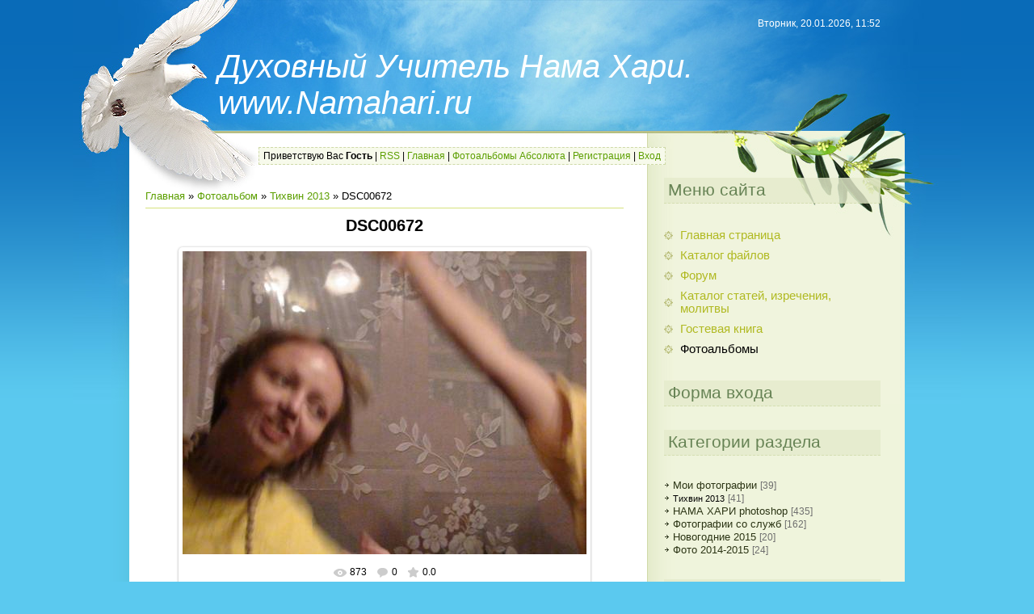

--- FILE ---
content_type: text/html; charset=UTF-8
request_url: https://namahari131.ucoz.ru/photo/tikhvin_2013/dsc00672/4-0-93
body_size: 8650
content:
<html>
<head>
<meta http-equiv="content-type" content="text/html; charset=UTF-8">
<title>DSC00672 - Тихвин 2013  - Фотоальбомы Абсолюта - Сайт Нама Хари</title>

<link type="text/css" rel="StyleSheet" href="/.s/src/css/815.css" />

	<link rel="stylesheet" href="/.s/src/base.min.css" />
	<link rel="stylesheet" href="/.s/src/layer7.min.css" />

	<script src="/.s/src/jquery-3.6.0.min.js"></script>
	
	<script src="/.s/src/uwnd.min.js"></script>
	<script src="//s740.ucoz.net/cgi/uutils.fcg?a=uSD&ca=2&ug=999&isp=1&r=0.216938460333033"></script>
	<link rel="stylesheet" href="/.s/src/ulightbox/ulightbox.min.css" />
	<link rel="stylesheet" href="/.s/src/photo.css" />
	<link rel="stylesheet" href="/.s/src/photopage.min.css" />
	<link rel="stylesheet" href="/.s/src/social.css" />
	<script src="/.s/src/ulightbox/ulightbox.min.js"></script>
	<script src="/.s/src/photopage.min.js"></script>
	<script>
/* --- UCOZ-JS-DATA --- */
window.uCoz = {"sign":{"3125":"Закрыть","7254":"Изменить размер","5255":"Помощник","5458":"Следующий","7252":"Предыдущий","7253":"Начать слайд-шоу","7251":"Запрошенный контент не может быть загружен. Пожалуйста, попробуйте позже.","7287":"Перейти на страницу с фотографией."},"site":{"host":"namahari131.ucoz.ru","domain":null,"id":"0namahari131"},"ssid":"611376663137612651010","language":"ru","layerType":7,"country":"US","uLightboxType":1,"module":"photo"};
/* --- UCOZ-JS-CODE --- */

		function eRateEntry(select, id, a = 65, mod = 'photo', mark = +select.value, path = '', ajax, soc) {
			if (mod == 'shop') { path = `/${ id }/edit`; ajax = 2; }
			( !!select ? confirm(select.selectedOptions[0].textContent.trim() + '?') : true )
			&& _uPostForm('', { type:'POST', url:'/' + mod + path, data:{ a, id, mark, mod, ajax, ...soc } });
		}

		function updateRateControls(id, newRate) {
			let entryItem = self['entryID' + id] || self['comEnt' + id];
			let rateWrapper = entryItem.querySelector('.u-rate-wrapper');
			if (rateWrapper && newRate) rateWrapper.innerHTML = newRate;
			if (entryItem) entryItem.querySelectorAll('.u-rate-btn').forEach(btn => btn.remove())
		}
 function uSocialLogin(t) {
			var params = {"yandex":{"height":515,"width":870},"vkontakte":{"height":400,"width":790},"facebook":{"height":520,"width":950},"ok":{"width":710,"height":390},"google":{"width":700,"height":600}};
			var ref = escape(location.protocol + '//' + ('namahari131.ucoz.ru' || location.hostname) + location.pathname + ((location.hash ? ( location.search ? location.search + '&' : '?' ) + 'rnd=' + Date.now() + location.hash : ( location.search || '' ))));
			window.open('/'+t+'?ref='+ref,'conwin','width='+params[t].width+',height='+params[t].height+',status=1,resizable=1,left='+parseInt((screen.availWidth/2)-(params[t].width/2))+',top='+parseInt((screen.availHeight/2)-(params[t].height/2)-20)+'screenX='+parseInt((screen.availWidth/2)-(params[t].width/2))+',screenY='+parseInt((screen.availHeight/2)-(params[t].height/2)-20));
			return false;
		}
		function TelegramAuth(user){
			user['a'] = 9; user['m'] = 'telegram';
			_uPostForm('', {type: 'POST', url: '/index/sub', data: user});
		}
function loginPopupForm(params = {}) { new _uWnd('LF', ' ', -250, -100, { closeonesc:1, resize:1 }, { url:'/index/40' + (params.urlParams ? '?'+params.urlParams : '') }) }
/* --- UCOZ-JS-END --- */
</script>

	<style>.UhideBlock{display:none; }</style>
	<script type="text/javascript">new Image().src = "//counter.yadro.ru/hit;noadsru?r"+escape(document.referrer)+(screen&&";s"+screen.width+"*"+screen.height+"*"+(screen.colorDepth||screen.pixelDepth))+";u"+escape(document.URL)+";"+Date.now();</script>
</head>
<body>
<div id="utbr8214" rel="s740"></div>

<div class="wrap1"><div class="wrap2"><div class="wrap3">
 <div class="contanier">
 <!--U1AHEADER1Z--><div class="header">
 <h1><!-- <logo> -->Духовный Учитель Нама Хари. www.Namahari.ru<!-- </logo> --></h1>
<bgsound src="SURPOCI.mp3" loop="1"></bgsound>
 <p class="date">Вторник, 20.01.2026, 11:52</p>
 <p class="user-bar"><!--<s5212>-->Приветствую Вас<!--</s>--> <b>Гость</b> | <a href="https://namahari131.ucoz.ru/photo/rss/">RSS</a> | <a href="http://namahari131.ucoz.ru/"><!--<s5176>-->Главная<!--</s>--></a> | <a href="/photo/">Фотоальбомы Абсолюта</a>  | <a href="/register"><!--<s3089>-->Регистрация<!--</s>--></a>  | <a href="javascript:;" rel="nofollow" onclick="loginPopupForm(); return false;"><!--<s3087>-->Вход<!--</s>--></a>
 </p>
 </div><!--/U1AHEADER1Z-->
 <table class="main-table">
 <tr>
 <td class="content-block">
 <!-- <middle> -->
 <!-- <body> --><a href="http://namahari131.ucoz.ru/"><!--<s5176>-->Главная<!--</s>--></a> &raquo; <a href="/photo/"><!--<s5169>-->Фотоальбом<!--</s>--></a>  &raquo; <a href="/photo/tikhvin_2013/4">Тихвин 2013</a> &raquo; DSC00672
 <hr />
 <div id="u-photos">
 <div class="uphoto-entry">
 <h2 class="photo-etitle">DSC00672</h2>
 <div class="photo-edescr">
 
 </div>
 <div class="u-center">
 <div class="photo-block">
 <div class="ph-wrap">
 <span class="photo-expand">
 <span id="phtmDiv35"><span id="phtmSpan35" style="position:relative"><img   id="p764974947" border="0" src="/_ph/4/2/764974947.jpg?1768899121" /></span></span>
 <a class="dd-tip ulightbox" href="/_ph/4/764974947.jpg?1768899121" target="_blank"><i class="expand-ico"></i><!--<s10014>-->В реальном размере<!--</s>--> <b>1600x1200</b> / 208.1Kb</a>
 </span>
 </div>
 <div class="photo-edetails ph-js-details">
 <span class="phd-views">873</span>
 <span class="phd-comments">0</span>
 
 <span class="phd-rating">
 <span id="entRating93">0.0</span>
 </span>
 <span class="phd-dorating">
		<style type="text/css">
			.u-star-rating-14 { list-style:none; margin:0px; padding:0px; width:70px; height:14px; position:relative; background: url('//s44.ucoz.net/img/photopage/rstars.png') top left repeat-x }
			.u-star-rating-14 li{ padding:0px; margin:0px; float:left }
			.u-star-rating-14 li a { display:block;width:14px;height: 14px;line-height:14px;text-decoration:none;text-indent:-9000px;z-index:20;position:absolute;padding: 0px;overflow:hidden }
			.u-star-rating-14 li a:hover { background: url('//s44.ucoz.net/img/photopage/rstars.png') left center;z-index:2;left:0px;border:none }
			.u-star-rating-14 a.u-one-star { left:0px }
			.u-star-rating-14 a.u-one-star:hover { width:14px }
			.u-star-rating-14 a.u-two-stars { left:14px }
			.u-star-rating-14 a.u-two-stars:hover { width:28px }
			.u-star-rating-14 a.u-three-stars { left:28px }
			.u-star-rating-14 a.u-three-stars:hover { width:42px }
			.u-star-rating-14 a.u-four-stars { left:42px }
			.u-star-rating-14 a.u-four-stars:hover { width:56px }
			.u-star-rating-14 a.u-five-stars { left:56px }
			.u-star-rating-14 a.u-five-stars:hover { width:70px }
			.u-star-rating-14 li.u-current-rating { top:0 !important; left:0 !important;margin:0 !important;padding:0 !important;outline:none;background: url('//s44.ucoz.net/img/photopage/rstars.png') left bottom;position: absolute;height:14px !important;line-height:14px !important;display:block;text-indent:-9000px;z-index:1 }
		</style><script>
			var usrarids = {};
			function ustarrating(id, mark) {
				if (!usrarids[id]) {
					usrarids[id] = 1;
					$(".u-star-li-"+id).hide();
					_uPostForm('', { type:'POST', url:`/photo`, data:{ a:65, id, mark, mod:'photo', ajax:'2' } })
				}
			}
		</script><ul id="uStarRating93" class="uStarRating93 u-star-rating-14" title="Рейтинг: 0.0/0">
			<li id="uCurStarRating93" class="u-current-rating uCurStarRating93" style="width:0%;"></li><li class="u-star-li-93"><a href="javascript:;" onclick="ustarrating('93', 1)" class="u-one-star">1</a></li>
				<li class="u-star-li-93"><a href="javascript:;" onclick="ustarrating('93', 2)" class="u-two-stars">2</a></li>
				<li class="u-star-li-93"><a href="javascript:;" onclick="ustarrating('93', 3)" class="u-three-stars">3</a></li>
				<li class="u-star-li-93"><a href="javascript:;" onclick="ustarrating('93', 4)" class="u-four-stars">4</a></li>
				<li class="u-star-li-93"><a href="javascript:;" onclick="ustarrating('93', 5)" class="u-five-stars">5</a></li></ul></span>
 
 </div>
 <hr class="photo-hr" />
 <div class="photo-edetails2">
<!--<s10015>-->Добавлено<!--</s>--> 31.10.2013 <a class="phd-author" href="javascript:;" rel="nofollow" onclick="window.open('/index/8-1', 'up1', 'scrollbars=1,top=0,left=0,resizable=1,width=700,height=375'); return false;">Гиридхари</a>
 </div>
 </div>
 
 </div>
 </div>
 <div class="photo-slider u-center">
 <style type="text/css">
		#phtOtherThumbs {margin-bottom: 10px;}
		#phtOtherThumbs td {font-size: 0;}
		#oldPhotos {position: relative;overflow: hidden;}
		#leftSwch {display:block;width:22px;height:46px;background: transparent url('/.s/img/photopage/photo-arrows.png') no-repeat;}
		#rightSwch {display:block;width:22px;height:46px;background: transparent url('/.s/img/photopage/photo-arrows.png') no-repeat -22px 0;}
		#leftSwch:hover, #rightSwch:hover {opacity: .8;filter: alpha(opacity=80);}
		#phtOtherThumbs img {vertical-align: middle;}
		.photoActiveA img {}
		.otherPhotoA img {opacity: 0.5; filter: alpha(opacity=50);-webkit-transition: opacity .2s .1s ease;transition: opacity .2s .1s ease;}
		.otherPhotoA:hover img {opacity: 1; filter: alpha(opacity=100);}
		#phtOtherThumbs .ph-wrap {display: inline-block;vertical-align: middle;background: url(/.s/img/photopage/opacity02.png);}
		.animate-wrap {position: relative;left: 0;}
		.animate-wrap .ph-wrap {margin: 0 3px;}
		#phtOtherThumbs .ph-wrap, #phtOtherThumbs .ph-tc {/*width: 200px;height: 150px;*/width: auto;}
		.animate-wrap a {display: inline-block;width:  33.3%;*width: 33.3%;*zoom: 1;position: relative;}
		#phtOtherThumbs .ph-wrap {background: none;display: block;}
		.animate-wrap img {width: 100%;}
	</style>

	<script>
	$(function( ) {
		if ( typeof($('#leftSwch').attr('onclick')) === 'function' ) {
			$('#leftSwch').click($('#leftSwch').attr('onclick'));
			$('#rightSwch').click($('#rightSwch').attr('onclick'));
		} else {
			$('#leftSwch').click(new Function($('#leftSwch').attr('onclick')));
			$('#rightSwch').click(new Function($('#rightSwch').attr('onclick')));
		}
		$('#leftSwch').removeAttr('onclick');
		$('#rightSwch').removeAttr('onclick');
	});

	function doPhtSwitch(n,f,p,d ) {
		if ( !f){f=0;}
		$('#leftSwch').off('click');
		$('#rightSwch').off('click');
		var url = '/photo/4-0-0-10-'+n+'-'+f+'-'+p;
		$.ajax({
			url: url,
			dataType: 'xml',
			success: function( response ) {
				try {
					var photosList = [];
					photosList['images'] = [];
					$($('cmd', response).eq(0).text()).find('a').each(function( ) {
						if ( $(this).hasClass('leftSwitcher') ) {
							photosList['left'] = $(this).attr('onclick');
						} else if ( $(this).hasClass('rightSwitcher') ) {
							photosList['right'] = $(this).attr('onclick');
						} else {photosList['images'].push(this);}
					});
					photosListCallback.call(photosList, photosList, d);
				} catch(exception ) {
					throw new TypeError( "getPhotosList: server response does not seems to be a valid uCoz XML-RPC code: " . response );
				}
			}
		});
	}

	function photosListCallback(photosList, direction ) {
		var dirSign;
		var imgWrapper = $('#oldPhotos'); // CHANGE this if structure of nearest images changes!
		var width = imgWrapper.width();
		imgWrapper.width(width);
		imgWrapper = imgWrapper.find(' > span');
		newImg = $('<span/>', {
			id: 'newImgs'
		});
		$.each(photosList['images'], function( ) {
			newImg.append(this);
		});
		if ( direction == 'right' ) {
			dirSign = '-';
			imgWrapper.append(newImg);
		} else {
			dirSign = '+';
			imgWrapper.prepend(newImg).css('left', '-' + width + 'px');
		}
		newImg.find('a').eq(0).unwrap();
		imgWrapper.animate({left: dirSign + '=' + width + 'px'}, 400, function( ) {
			var oldDelete = imgWrapper.find('a');
			if ( direction == 'right') {oldDelete = oldDelete.slice(0, 3);}
			else {oldDelete = oldDelete.slice(-3);}
			oldDelete.remove();
			imgWrapper.css('left', 0);
			try {
				if ( typeof(photosList['left']) === 'function' ) {
					$('#leftSwch').click(photosList['left']);
					$('#rightSwch').click(photosList['right']);
				} else {
					$('#leftSwch').click(new Function(photosList['left']));
					$('#rightSwch').click(new Function(photosList['right']));
				}
			} catch(exception ) {
				if ( console && console.log ) console.log('Something went wrong: ', exception);
			}
		});
	}
	</script>
	<div id="phtOtherThumbs" class="phtThumbs"><table border="0" cellpadding="0" cellspacing="0"><tr><td><a id="leftSwch" class="leftSwitcher" href="javascript:;" rel="nofollow" onclick="doPhtSwitch('14','1','93', 'left');"></a></td><td align="center" style="white-space: nowrap;"><div id="oldPhotos"><span class="animate-wrap"><a class="otherPhotoA" href="https://namahari131.ucoz.ru/photo/tikhvin_2013/dsc00676/4-0-94"><span class="ph-wrap"><span class="ph-tc"><img   border="0"  class="otherPhoto" src="/_ph/4/1/398482270.jpg?1768899121" /></span></span></a> <a class="photoActiveA" href="https://namahari131.ucoz.ru/photo/tikhvin_2013/dsc00672/4-0-93"><span class="ph-wrap"><span class="ph-tc"><img   border="0"  class="photoActive" src="/_ph/4/1/764974947.jpg?1768899121" /></span></span></a> <a class="otherPhotoA" href="https://namahari131.ucoz.ru/photo/tikhvin_2013/dsc00649/4-0-92"><span class="ph-wrap"><span class="ph-tc"><img   border="0"  class="otherPhoto" src="/_ph/4/1/891671519.jpg?1768899121" /></span></span></a> </span></div></td><td><a href="javascript:;" rel="nofollow" id="rightSwch" class="rightSwitcher" onclick="doPhtSwitch('16','2','93', 'right');"></a></td></tr></table></div>
 </div> 
 </div>
 <hr />
 
 
 
 <table border="0" cellpadding="0" cellspacing="0" width="100%">
 <tr><td width="60%" height="25"><!--<s5183>-->Всего комментариев<!--</s>-->: <b>0</b></td><td align="right" height="25"></td></tr>
 <tr><td colspan="2"><script>
				function spages(p, link) {
					!!link && location.assign(atob(link));
				}
			</script>
			<div id="comments"></div>
			<div id="newEntryT"></div>
			<div id="allEntries"></div>
			<div id="newEntryB"></div></td></tr>
 <tr><td colspan="2" align="center"></td></tr>
 <tr><td colspan="2" height="10"></td></tr>
 </table>
 
 
 
 <div id="postFormContent" class="">
		<form method="post" name="addform" id="acform" action="/index/" onsubmit="return addcom(this)" class="photo-com-add" data-submitter="addcom"><script>
		function _dS(a){var b=a.split(''),c=b.pop();return b.map(function(d){var e=d.charCodeAt(0)-c;return String.fromCharCode(32>e?127-(32-e):e)}).join('')}
		var _y8M = _dS('Cpuw|{\'{!wlD)opkklu)\'uhtlD)zvz)\'}hs|lD)<>79<:=;<)\'6E7');
		function addcom( form, data = {} ) {
			if (document.getElementById('addcBut')) {
				document.getElementById('addcBut').disabled = true;
			} else {
				try { document.addform.submit.disabled = true; } catch(e) {}
			}

			if (document.getElementById('eMessage')) {
				document.getElementById('eMessage').innerHTML = '<span style="color:#999"><img src="/.s/img/ma/m/i2.gif" border="0" align="absmiddle" width="13" height="13"> Идёт передача данных...</span>';
			}

			_uPostForm(form, { type:'POST', url:'/index/', data })
			return false
		}
document.write(_y8M);</script>

<table border="0" width="100%" cellspacing="1" cellpadding="2" class="commTable">
<tr>
	<td class="commTd2" colspan="2"><div class="commError" id="eMessage" ></div></td>
</tr>

<tr>
	<td width="15%" class="commTd1" nowrap>Имя *:</td>
	<td class="commTd2"><input class="commFl" type="text" name="name" value="" size="30" maxlength="60"></td>
</tr>
<tr>
	<td class="commTd1">Email *:</td>
	<td class="commTd2"><input class="commFl" type="text" name="email" value="" size="30" maxlength="60"></td>
</tr>

<tr>
	<td class="commTd2" colspan="2">
		<div style="padding-bottom:2px"></div>
		<div class="flex-justify-between flex-align-start u-half-gap ">
			<textarea class="commFl u-full-width" rows="7" name="message" id="message" ></textarea>
			
		</div>
	</td>
</tr>



<tr>
	<td class="commTd1" nowrap>Код *:</td>
	<td class="commTd2"><!-- <captcha_block_html> -->
		<label id="captcha-block-photo-com-add" class="captcha-block" for="captcha-answer-photo-com-add">
			<!-- <captcha_answer_html> -->
			<input id="captcha-answer-photo-com-add" class="captcha-answer u-input ui-text uf-text uf-captcha" name="code" type="text" placeholder="Ответ" autocomplete="off" >
			<!-- </captcha_answer_html> -->
			<!-- <captcha_renew_html> -->
			<img class="captcha-renew photo-com-add" src="/.s/img/ma/refresh.gif" title="Обновить код безопасности">
			<!-- </captcha_renew_html> -->
			<!-- <captcha_question_html> -->
			<input id="captcha-skey-photo-com-add" type="hidden" name="skey" value="1770171751">
			<img class="captcha-question photo-com-add" src="/secure/?f=photo-com-add&skey=1770171751" title="Обновить код безопасности" title="Обновить код безопасности" >
			<!-- <captcha_script_html> -->
			<script type="text/javascript">
				function initClick() {
					$(' .captcha-question.photo-com-add,  .captcha-renew.photo-com-add').on('click', function(event) {
						var PARENT = $(this).parent().parent();
						$('img[src^="/secure/"]', PARENT).prop('src', '/secure/?f=photo-com-add&skey=1770171751&rand=' + Date.now());
						$('input[name=code]', PARENT).val('').focus();
					});
				}

				if (window.jQuery) {
					$(initClick);
				} else {
					// В новой ПУ jQuery находится в бандле, который подгружается в конце body
					// и недоступен в данный момент
					document.addEventListener('DOMContentLoaded', initClick);
				}
			</script>
			<!-- </captcha_script_html> -->
			<!-- </captcha_question_html> -->
		</label>
		<!-- </captcha_block_html> -->
	</td>
</tr>

<tr>
	<td class="commTd2" colspan="2" align="center"><input type="submit" class="commSbmFl" id="addcBut" name="submit" value="Добавить комментарий"></td>
</tr>
</table><input type="hidden" name="ssid" value="611376663137612651010" />
				<input type="hidden" name="a"  value="36" />
				<input type="hidden" name="m"  value="4" />
				<input type="hidden" name="id" value="93" />
				
				<input type="hidden" name="soc_type" id="csoc_type" />
				<input type="hidden" name="data" id="cdata" />
			</form>
		</div>
 
 <!-- </body> -->
 <!-- </middle> -->
 </td>
 <td class="side-block">
 <!--U1CLEFTER1Z-->
<!-- <block1> -->

<div class="block">
 <h4><!-- <bt> --><!--<s5184>-->Меню сайта<!--</s>--><!-- </bt> --></h4>
 <!-- <bc> --><div id="uMenuDiv1" class="uMenuV" style="position:relative;"><ul class="uMenuRoot">
<li><div class="umn-tl"><div class="umn-tr"><div class="umn-tc"></div></div></div><div class="umn-ml"><div class="umn-mr"><div class="umn-mc"><div class="uMenuItem"><a href="/"><span>Главная страница</span></a></div></div></div></div><div class="umn-bl"><div class="umn-br"><div class="umn-bc"><div class="umn-footer"></div></div></div></div></li>
<li><div class="umn-tl"><div class="umn-tr"><div class="umn-tc"></div></div></div><div class="umn-ml"><div class="umn-mr"><div class="umn-mc"><div class="uMenuItem"><a href="/load"><span>Каталог файлов</span></a></div></div></div></div><div class="umn-bl"><div class="umn-br"><div class="umn-bc"><div class="umn-footer"></div></div></div></div></li>
<li><div class="umn-tl"><div class="umn-tr"><div class="umn-tc"></div></div></div><div class="umn-ml"><div class="umn-mr"><div class="umn-mc"><div class="uMenuItem"><a href="/forum"><span>Форум</span></a></div></div></div></div><div class="umn-bl"><div class="umn-br"><div class="umn-bc"><div class="umn-footer"></div></div></div></div></li>
<li><div class="umn-tl"><div class="umn-tr"><div class="umn-tc"></div></div></div><div class="umn-ml"><div class="umn-mr"><div class="umn-mc"><div class="uMenuItem"><a href="/publ"><span>Каталог статей, изречения, молитвы</span></a></div></div></div></div><div class="umn-bl"><div class="umn-br"><div class="umn-bc"><div class="umn-footer"></div></div></div></div></li>
<li><div class="umn-tl"><div class="umn-tr"><div class="umn-tc"></div></div></div><div class="umn-ml"><div class="umn-mr"><div class="umn-mc"><div class="uMenuItem"><a href="/gb"><span>Гостевая книга</span></a></div></div></div></div><div class="umn-bl"><div class="umn-br"><div class="umn-bc"><div class="umn-footer"></div></div></div></div></li>
<li><div class="umn-tl"><div class="umn-tr"><div class="umn-tc"></div></div></div><div class="umn-ml"><div class="umn-mr"><div class="umn-mc"><div class="uMenuItem"><a href="/photo"><span>Фотоальбомы</span></a></div></div></div></div><div class="umn-bl"><div class="umn-br"><div class="umn-bc"><div class="umn-footer"></div></div></div></div></li></ul></div><script>$(function(){_uBuildMenu('#uMenuDiv1',0,document.location.href+'/','uMenuItemA','uMenuArrow',2500);})</script><!-- </bc> -->
 </div>

<!-- </block1> -->

<!-- <block2> -->

<div class="block">
 <h4><!-- <bt> --><!--<s5158>-->Форма входа<!--</s>--><!-- </bt> --></h4>
 <!-- <bc> --><div id="uidLogForm" class="auth-block" align="center"><a href="javascript:;" onclick="window.open('https://login.uid.me/?site=0namahari131&ref='+escape(location.protocol + '//' + ('namahari131.ucoz.ru' || location.hostname) + location.pathname + ((location.hash ? ( location.search ? location.search + '&' : '?' ) + 'rnd=' + Date.now() + location.hash : ( location.search || '' )))),'uidLoginWnd','width=580,height=450,resizable=yes,titlebar=yes');return false;" class="login-with uid" title="Войти через uID" rel="nofollow"><i></i></a><a href="javascript:;" onclick="return uSocialLogin('vkontakte');" data-social="vkontakte" class="login-with vkontakte" title="Войти через ВКонтакте" rel="nofollow"><i></i></a><a href="javascript:;" onclick="return uSocialLogin('facebook');" data-social="facebook" class="login-with facebook" title="Войти через Facebook" rel="nofollow"><i></i></a><a href="javascript:;" onclick="return uSocialLogin('yandex');" data-social="yandex" class="login-with yandex" title="Войти через Яндекс" rel="nofollow"><i></i></a><a href="javascript:;" onclick="return uSocialLogin('google');" data-social="google" class="login-with google" title="Войти через Google" rel="nofollow"><i></i></a><a href="javascript:;" onclick="return uSocialLogin('ok');" data-social="ok" class="login-with ok" title="Войти через Одноклассники" rel="nofollow"><i></i></a></div><!-- </bc> -->
 </div>

<!-- </block2> -->

<!-- <block3> -->

<div class="block">
 <h4><!-- <bt> --><!--<s5351>-->Категории раздела<!--</s>--><!-- </bt> --></h4>
 <!-- <bc> --><table border="0" cellspacing="1" cellpadding="0" width="100%" class="catsTable"><tr>
					<td style="width:100%" class="catsTd" valign="top" id="cid1">
						<a href="/photo/1" class="catName">Мои фотографии</a>  <span class="catNumData" style="unicode-bidi:embed;">[39]</span> 
					</td></tr><tr>
					<td style="width:100%" class="catsTd" valign="top" id="cid4">
						<a href="/photo/tikhvin_2013/4" class="catNameActive">Тихвин 2013</a>  <span class="catNumData" style="unicode-bidi:embed;">[41]</span> 
					</td></tr><tr>
					<td style="width:100%" class="catsTd" valign="top" id="cid5">
						<a href="/photo/nama_khari/5" class="catName">НАМА ХАРИ photoshop</a>  <span class="catNumData" style="unicode-bidi:embed;">[435]</span> 
					</td></tr><tr>
					<td style="width:100%" class="catsTd" valign="top" id="cid6">
						<a href="/photo/fotografii_so_sluzhb/6" class="catName">Фотографии со служб</a>  <span class="catNumData" style="unicode-bidi:embed;">[162]</span> 
					</td></tr><tr>
					<td style="width:100%" class="catsTd" valign="top" id="cid7">
						<a href="/photo/novogodnie_2015/7" class="catName">Новогодние 2015</a>  <span class="catNumData" style="unicode-bidi:embed;">[20]</span> 
					</td></tr><tr>
					<td style="width:100%" class="catsTd" valign="top" id="cid8">
						<a href="/photo/foto_2014_2015/8" class="catName">Фото 2014-2015</a>  <span class="catNumData" style="unicode-bidi:embed;">[24]</span> 
					</td></tr></table><!-- </bc> -->
 </div>

<!-- </block3> -->

<!-- <block4> -->

<!-- </block4> -->

<!-- <block5> -->

<!-- </block5> -->

<!-- <block10> -->

<!-- </block10> -->

<!-- <block9> -->

<div class="block">
 <h4><!-- <bt> --><!--<s5207>-->Наш опрос<!--</s>--><!-- </bt> --></h4>
 <!-- <bc> --><table border="0" cellspacing="1" cellpadding="0" width="100%" class="catsTable"><tr>
					<td style="width:100%" class="catsTd" valign="top" id="cid1">
						<a href="/photo/1" class="catName">Мои фотографии</a>  <span class="catNumData" style="unicode-bidi:embed;">[39]</span> 
					</td></tr><tr>
					<td style="width:100%" class="catsTd" valign="top" id="cid4">
						<a href="/photo/tikhvin_2013/4" class="catNameActive">Тихвин 2013</a>  <span class="catNumData" style="unicode-bidi:embed;">[41]</span> 
					</td></tr><tr>
					<td style="width:100%" class="catsTd" valign="top" id="cid5">
						<a href="/photo/nama_khari/5" class="catName">НАМА ХАРИ photoshop</a>  <span class="catNumData" style="unicode-bidi:embed;">[435]</span> 
					</td></tr><tr>
					<td style="width:100%" class="catsTd" valign="top" id="cid6">
						<a href="/photo/fotografii_so_sluzhb/6" class="catName">Фотографии со служб</a>  <span class="catNumData" style="unicode-bidi:embed;">[162]</span> 
					</td></tr><tr>
					<td style="width:100%" class="catsTd" valign="top" id="cid7">
						<a href="/photo/novogodnie_2015/7" class="catName">Новогодние 2015</a>  <span class="catNumData" style="unicode-bidi:embed;">[20]</span> 
					</td></tr><tr>
					<td style="width:100%" class="catsTd" valign="top" id="cid8">
						<a href="/photo/foto_2014_2015/8" class="catName">Фото 2014-2015</a>  <span class="catNumData" style="unicode-bidi:embed;">[24]</span> 
					</td></tr></table><!-- </bc> -->
 </div>

<!-- </block9> -->

<!-- <block12> -->
<div class="block">
 <h4><!-- <bt> --><!--<s5195>-->Статистика<!--</s>--><!-- </bt> --></h4>
 <div align="center"><!-- <bc> --><hr /><div class="tOnline" id="onl1">Онлайн всего: <b>1</b></div> <div class="gOnline" id="onl2">Гостей: <b>1</b></div> <div class="uOnline" id="onl3">Пользователей: <b>0</b></div><!-- </bc> --></div>
 </div>
<!-- </block12> -->
<!--/U1CLEFTER1Z-->

 </td>
 </tr>
 </table>
 </div>
 </div></div>

<!--U1BFOOTER1Z--><div class="footer"><!-- <copy> -->Copyright MyCorp &copy; 2026<!-- </copy> --><br></div>
<a href="http://kuvshinka.net"> <img src="http://kuvshinka.net/banner/banner2.gif" border="0" alt="" /></a>
<!-- МИР ИСТИНЫ (numen.ru) -->
<a target=_blank href="http://numen.ru/?2696"><img src="http://numen.ru/button/?but=1&id=2696" alt="Numen.ru" width=88 height=31 border=0></a>
<!-- Numen.ru -->
<!-- Top SunDha.com counter -->
<script type="text/javascript">
var sd_referer = (document.referrer != undefined) ? escape(document.referrer) : '';
var sd_script = 'http://sundha.com/sd_counter.php';
var q = '?id=162&c=3' 
+ '&uri=' + escape(document.URL)
+ '&referer=' + sd_referer
+ '&rand=' + Math.random();
document.write('<a href="http://sundha.com/" target="_blank" title="Рейтинг сайтов SunDha.com (Путь Света)">' 
 + '<img src="' + sd_script + q + '" border="0" width="88" height="31" alt="Рейтинг сайтов SunDha.com (Путь Света)">'
 + '</a>');
</script>
<noscript><a href="http://sundha.com/" title="Рейтинг сайтов SunDha.com (Путь Света)" target="_blank"><img src="http://sundha.com/sd_counter.php?id=162&c=3" border="0" width="88" height="31" alt="Рейтинг сайтов SunDha.com (Путь Света)"></a></noscript>
<!-- End Top SunDha.com counter -->

 <!-- Top SunHome.ru counter -->
<script type="text/javascript">
var referer = (document.referrer != undefined) ? escape(document.referrer) : '';
var script = 'http://www.sunhome.ru/counter.php';
var q = '?id=9656&c=2' 
+ '&uri=' + escape(document.URL)
+ '&referer=' + referer
+ '&rand=' + Math.random();
document.write('<a href="http://www.sunhome.ru/" target="_blank" title="Рейтинг сайтов SunHome.ru (Дом Солнца)">' 
 + '<img src="' + script + q + '" border="0" width="88" height="31" alt="Рейтинг сайтов SunHome.ru (Дом Солнца)">'
 + '</a>');
</script>
<noscript><a href="http://www.sunhome.ru/" title="Рейтинг сайтов SunHome.ru (Дом Солнца)" target="_blank"><img src="http://www.sunhome.ru/counter.php?id=9656&c=2" border="0" width="88" height="31" alt="Рейтинг сайтов SunHome.ru (Дом Солнца)"></a></noscript>
<!-- End Top SunHome.ru counter -->

<!-- Rating@Mail.ru counter -->
<script type="text/javascript">//<![CDATA[
var a='',js=10;try{a+=';r='+escape(document.referrer);}catch(e){}try{a+=';j='+navigator.javaEnabled();js=11;}catch(e){}
try{s=screen;a+=';s='+s.width+'*'+s.height;a+=';d='+(s.colorDepth?s.colorDepth:s.pixelDepth);js=12;}catch(e){}
try{if(typeof((new Array).push('t'))==="number")js=13;}catch(e){}
try{document.write('<a href="http://top.mail.ru/jump?from=2270106">'+
'<img src="http://d3.ca.b2.a2.top.mail.ru/counter?id=2270106;t=55;js='+js+a+';rand='+Math.random()+
'" alt="Рейтинг@Mail.ru" style="border:0;" height="31" width="88" \/><\/a>');}catch(e){}//]]></script>
<noscript><p><a href="http://top.mail.ru/jump?from=2270106">
<img src="http://d3.ca.b2.a2.top.mail.ru/counter?js=na;id=2270106;t=55" 
style="border:0;" height="31" width="88" alt="Рейтинг@Mail.ru" /></a></p></noscript>
<!-- //Rating@Mail.ru counter --><!--/U1BFOOTER1Z-->
</div>
</body>
</html>


<!-- 0.08847 (s740) -->